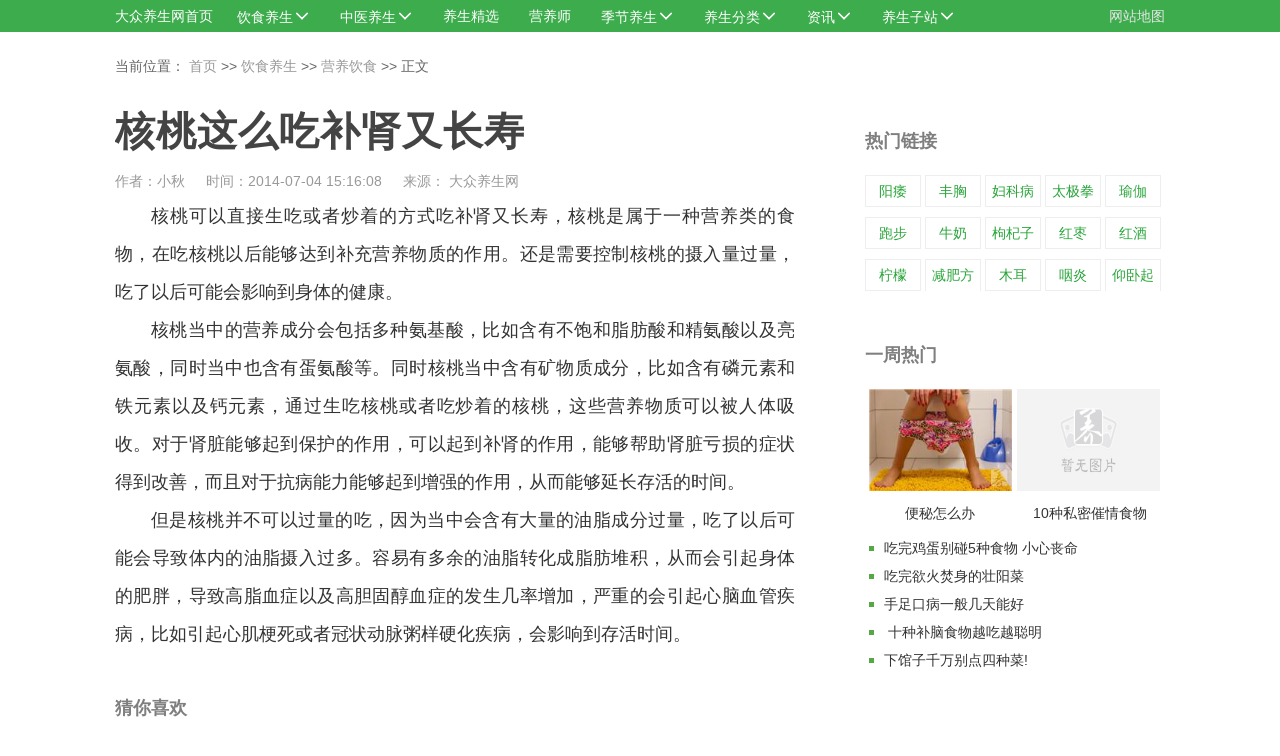

--- FILE ---
content_type: text/html
request_url: https://www.cndzys.com/yinshi/changshi/207600.html
body_size: 8809
content:
<!DOCTYPE html>
<html>
<head>
  <meta http-equiv="Content-Type" content="text/html; charset=utf-8" />
  <meta name="mobile-agent" content="format=html5;url=https://m.cndzys.com/yinshi/changshi/207600.html">
  <meta http-equiv="X-UA-Compatible" content="IE=EmulateIE8; charset=UTF-8">
  <meta http-equiv="X-UA-Compatible" content="IE=edge,chrome=1">
  <meta http-equiv="Cache-Control" content="no-transform">
  <meta http-equiv="Cache-Control" content="no-siteapp">
  <title>【核桃这么吃补肾又长寿】-大众养生网</title>
  <link rel="alternate" media="only screen and(max-width: 640px)" href="https://m.cndzys.com/yinshi/changshi/207600.html">
  <link rel="canonical" href="/yinshi/changshi/207600.html">
  <link rel="stylesheet" href="/css/newIndex/library.css">
  <link rel="stylesheet" href="/css/ztdata/layout.css">
</head>
<body class="bgwhite">

<!-- header -->
<header class="min1200 header">
  <div class="w1080 auto top clearfix">
    <dl class="fl nav clearfix">
      <dt><a href="/">大众养生网首页</a></dt>
      <dd class="menu-hover">
        <p class="db">
          <a target="_blank" href="/yinshi/">饮食养生</a>
          <i class="iconfont icon-xiangxia"></i>
        </p>
        <ul class="dn">
          <li><a target="_blank" href="/yinshi/changshi/">营养饮食</a></li>
          <li><a target="_blank" href="/shicai/">食材百科</a></li>
          <li><a target="_blank" href="/yinshi/jinji/">禁忌</a></li>
          <li><a target="_blank" href="/foodPrase/">食物相克</a></li>
          <li><a target="_blank" href="/foodcalories/">食物热量</a></li>
          <li><a target="_blank" href="/baojian/">保健调理</a></li>
        </ul>
      </dd>
      <dd class="menu-hover">
        <p class="db">
          <a target="_blank" href="/zhongyi/">中医养生</a>
          <i class="iconfont icon-xiangxia"></i>
        </p>
        <ul class="dn">
          <li><a target="_blank" href="/zhongyi/changshi/">常识</a></li>
          <li><a target="_blank" href="/zhongyi/tizhi/">体质</a></li>
          <li><a target="_blank" href="/pianfang/">偏方</a></li>
          <li><a target="_blank" href="/zhongyi/zhongcaoyao/">中草药</a></li>
          <li><a target="_blank" href="/zhongyao/">中药大全</a></li>
        </ul>
      </dd>
      <dd class="menu-hover">
        <p class="db">
          <a target="_blank" href="/healthcare/food">养生精选</a>
        </p>
      </dd>
      <dd class="menu-hover">
        <p class="db">
          <a target="_blank" href="/yingyangshi/">营养师</a>
        </p>
      </dd>
      <dd class="menu-hover">
        <p class="db">
          <a target="_blank" href="/jijie/">季节养生</a>
          <i class="iconfont icon-xiangxia"></i>
        </p>
        <ul class="dn">
          <li><a target="_blank" href="/jijie/jieqi/">24节气</a></li>
          <li><a target="_blank" href="/jijie/siji/">四季养生</a></li>
          <li><a target="_blank" href="/jijie/yuefen/">月份养生</a></li>
          <li><a target="_blank" href="/jijie/shichen/">时辰养生</a></li>
          <li><a target="_blank" href="/jijie/jieri/">节日养生</a></li>
        </ul>
      </dd>
      <dd class="menu-hover sort">
        <p class="db">
          <span>养生分类</span>
          <i class="iconfont icon-xiangxia"></i>
        </p>
        <ul class="dn">
          <li class="clearfix">
            <a target="_blank" href="/renqun/">人群养生：</a>
            <a target="_blank" href="/renqun/nanxing/">男人</a>
            <a target="_blank" href="/renqun/nvxing/">女人</a>
            <a target="_blank" href="/renqun/muying/">母婴</a>
            <a target="_blank" href="/renqun/laoren/">老人</a>
            <a target="_blank" href="/renqun/ertong/">儿童</a>
            <a target="_blank" href="/renqun/mingren/">名人</a>
            <a target="_blank" href="/renqun/teshu/">特殊人群</a>
          </li>
          <li class="clearfix">
            <a target="_blank" href="/liangxingyangsheng/">两性养生：</a>
            <a target="_blank" href="/liangxingyangsheng/shenghuo/">技巧</a>
            <a target="_blank" href="/liangxingyangsheng/jiankang/">健康</a>
            <a target="_blank" href="/liangxingyangsheng/shengli/">生理</a>
            <a target="_blank" href="/liangxingyangsheng/xinlii/">心理</a>
            <a target="_blank" href="/liangxingyangsheng/biyun/">避孕</a>
          </li>
          <li class="clearfix">
            <a target="_blank" href="/shenghuoyangsheng/">生活养生：</a>
            <a target="_blank" href="/shenghuoyangsheng/changshi/">常识</a>
            <a target="_blank" href="/shenghuoyangsheng/meirong/">美容</a>
            <a target="_blank" href="/shenghuoyangsheng/jianfei/">减肥</a>
            <a target="_blank" href="/shenghuoyangsheng/zatan/">杂谈</a>
          </li>
          <li class="clearfix">
            <a target="_blank" href="/yundong/">运动养生：</a>
            <a target="_blank" href="/yundong/changshi/">常识</a>
            <a target="_blank" href="/yundong/yingyang/">营养</a>
            <a target="_blank" href="/yundong/qicai/">器材</a>
            <a target="_blank" href="/yundong/huwai/">户外</a>
            <a target="_blank" href="/yundong/jianshen/">健身</a>
            <a target="_blank" href="/yundong/yujia/">瑜伽</a>
          </li>
        </ul>
      </dd>
      <dd class="menu-hover">
        <p class="db">
          <a target="_blank" href="/zixun/">资讯</a>
          <i class="iconfont icon-xiangxia"></i>
        </p>
        <ul class="dn">
          <li><a target="_blank" href="/zixun/xinwen/">新闻</a></li>
          <li><a target="_blank" href="/zixun/baoguang/">曝光</a></li>
          <li><a target="_blank" href="/zixun/xingainian/">新概念</a></li>
        </ul>
      </dd>
      <dd class="menu-hover">
        <p class="db">
          <span>养生子站</span>
          <i class="iconfont icon-xiangxia"></i>
        </p>
        <ul class="dn">
          <li><a target="_blank" href="http://bushen.cndzys.com">壮阳补肾</a></li>
          <li><a target="_blank" href="http://tuofa.cndzys.com">治疗脱发</a></li>
          <li><a target="_blank" href="http://huchou.cndzys.com">怎样治狐臭</a></li>
          <li><a target="_blank" href="http://jzb.cndzys.com">颈椎病治疗</a></li>
          <li><a target="_blank" href="http://biyan.cndzys.com">鼻炎偏方</a></li>
          <li><a target="_blank" href="http://jiaoqi.cndzys.com">脚气偏方</a></li>
          <li><a target="_blank" href="http://zhichuang.cndzys.com">痔疮怎么治</a></li>
        </ul>
      </dd>
    </dl>
    <ul class="fr map clearfix">
      <li><a target="_blank" href="/map/">网站地图</a></li>
    </ul>
  </div>
</header>
<!-- end header -->

<!-- main -->
<main class="min1200 main">

  <!-- sitenav -->
  <div class="w1080 auto sitenav">
    <span>当前位置：</span>
    <a title='大众养生网' href='/'>首页</a> >> <a href='/yinshi/'>饮食养生</a> >> <a href='/yinshi/changshi/'>营养饮食</a>    <span>>> 正文</span>
  </div>
  <!-- end sitenav -->

  <!-- detail -->
  <div class="w1080 auto detail clearfix">
    <!-- cont -->
    <div class="flex">
      <h1 class="h1">核桃这么吃补肾又长寿</h1>
      <div class="info">
        作者：小秋&emsp;&ensp;时间：2014-07-04 15:16:08&emsp;&ensp;来源：
                    大众养生网              </div>
      <div>
           <script type="text/javascript" src="/tpl/default/js/ad/pc_816_pic.js"></script>
      </div>
      <i class="db mt-10"></i>
      <!-- readmore -->
      <input class="tabbed" id="contTab" type="checkbox" checked="checked">
      <div id="cont">
        <article class="write">
            <p>核桃可以直接生吃或者炒着的方式吃补肾又长寿，核桃是属于一种营养类的食物，在吃核桃以后能够达到补充营养物质的作用。还是需要控制核桃的摄入量过量，吃了以后可能会影响到身体的健康。</p>
<p>核桃当中的营养成分会包括多种氨基酸，比如含有不饱和脂肪酸和精氨酸以及亮氨酸，同时当中也含有蛋氨酸等。同时核桃当中含有矿物质成分，比如含有磷元素和铁元素以及钙元素，通过生吃核桃或者吃炒着的核桃，这些营养物质可以被人体吸收。对于肾脏能够起到保护的作用，可以起到补肾的作用，能够帮助肾脏亏损的症状得到改善，而且对于抗病能力能够起到增强的作用，从而能够延长存活的时间。</p>
<p>但是核桃并不可以过量的吃，因为当中会含有大量的油脂成分过量，吃了以后可能会导致体内的油脂摄入过多。容易有多余的油脂转化成脂肪堆积，从而会引起身体的肥胖，导致高脂血症以及高胆固醇血症的发生几率增加，严重的会引起心脑血管疾病，比如引起心肌梗死或者冠状动脉粥样硬化疾病，会影响到存活时间。</p>
        </article>
      </div>
      <div class="content-more">
        <div class="gradient"></div>
        <label for="contTab" class="readmore">点击展开全文</label>
      </div>
      <!-- end readmore -->

      <div class="titles">
        <h3>猜你喜欢</h3>
      </div>
      <div>
        <br>
         <script type="text/javascript" src="/tpl/default/js/ad/pc_680_pic1.js"></script>
      </div>

      <div class="titles">
        <h3>相关文章</h3>
      </div>
      <div class="article">
          <ul>          <li>
            <a target="_blank" href="/zhongyi/pianfang/231010.html" title="白发食疗方">白发食疗方</a>8341阅读
          </li>
                    <li>
            <a target="_blank" href="/yinshi/changshi/240977.html" title="男性必备6道补肾药膳">男性必备6道补肾药膳</a>4403阅读
          </li>
                    <li>
            <a target="_blank" href="/yinshi/changshi/209699.html" title="男人必备四种补肾果餐">男人必备四种补肾果餐</a>2746阅读
          </li>
                    <li>
            <a target="_blank" href="/yinshi/shicai/8787.html" title="核桃仁的营养价值">核桃仁的营养价值</a>9906阅读
          </li>
                    <li>
            <a target="_blank" href="/yinshi/shicai/8977.html" title="核桃仁怎么保存">核桃仁怎么保存</a>2719阅读
          </li>
                    <li>
            <a target="_blank" href="/yinshi/changshi/8321.html" title="核桃仁怎么吃">核桃仁怎么吃</a>8395阅读
          </li>
                    <li>
            <a target="_blank" href="/yinshi/shicai/9075.html" title="核桃仁的功效">核桃仁的功效</a>2711阅读
          </li>
          </ul><ul>          <li>
            <a target="_blank" href="/yinshi/chufang/8677.html" title="琥珀核桃仁的做法">琥珀核桃仁的做法</a>5642阅读
          </li>
                    <li>
            <a target="_blank" href="/zhongyi/changshi/222833.html" title="脑鸣的偏方">脑鸣的偏方</a>2439阅读
          </li>
                    <li>
            <a target="_blank" href="/renguolei/56662.html" title="核桃仁的营养价值有多高">核桃仁的营养价值有多高</a>1199阅读
          </li>
                    <li>
            <a target="_blank" href="/yinshi/changshi/187152.html" title="肾结石食谱">肾结石食谱</a>7524阅读
          </li>
                    <li>
            <a target="_blank" href="/yinshi/chufang/218781.html" title="椒盐核桃仁的做法  ">椒盐核桃仁的做法  </a>8272阅读
          </li>
                    <li>
            <a target="_blank" href="/yinshi/changshi/215764.html" title="核桃杏仁露的做法">核桃杏仁露的做法</a>5077阅读
          </li>
                    <li>
            <a target="_blank" href="/liangxingyangsheng/shenghuo/8984.html" title="女人什么时刻最希望被插入？">女人什么时刻最希望被插入？</a>7294阅读
          </li>
          </ul>      </div>
      <div>
         <script type="text/javascript" src="/tpl/default/js/ad/pc_816_pic.js"></script>
      </div>

      <i class="db mt-40"></i>
      <div class="titles">
        <h3>相关问答</h3>
      </div>
      <ul class="ques">
        <!-- 列表循环 -->
        <li class="lis"><a class='db' href='/xiaobian/367388.html' target='_blank'><h2 class='tits'><i class='icos'>问</i><span class='line_tit line1'>生核桃仁怎么才可以炒熟？</span></h2><p class='txts'>
                            <i class='icos'><i class='iconfont icon-yinhao1'></i></i>
                            <span>
                              离开水的、鱼问#我很喜欢吃和核桃，因为我平常都在准备着学习，经常都会使用脑力，而且核桃也是补脑的，但是生核桃仁怎么才可以炒熟？大众养生网小编解答：因为本身核桃仁
                            </span>
                          </p></a></li><li class="lis"><a class='db' href='/xiaobian/319319.html' target='_blank'><h2 class='tits'><i class='icos'>问</i><span class='line_tit line1'>怎样炒核桃仁比较有营养？</span></h2><p class='txts'>
                            <i class='icos'><i class='iconfont icon-yinhao1'></i></i>
                            <span>
                              醉死温柔乡*问#我上次买了很多的核桃仁，因为我听说核桃仁的营养非常的丰富，尤其是对于老年人来说，可以帮助长寿的，并且炒一炒更好的，请问要怎么炒核桃仁？大众养生网
                            </span>
                          </p></a></li><li class="lis"><a class='db' href='/xiaobian/804654.html' target='_blank'><h2 class='tits'><i class='icos'>问</i><span class='line_tit line1'>白醋泡桃仁祛斑的方法是什么？</span></h2><p class='txts'>
                            <i class='icos'><i class='iconfont icon-yinhao1'></i></i>
                            <span>
                              相隔两地问#最近天气干了以后我的脸部不仅感觉到非常的干而且还开始长斑了，我听我的朋友说白醋泡桃仁可以祛斑，这是真的嘛？我也想尝试一下我应该怎么做呢？大众养生网小
                            </span>
                          </p></a></li><li class="lis"><a class='db' href='/xiaobian/437553.html' target='_blank'><h2 class='tits'><i class='icos'>问</i><span class='line_tit line1'>核桃仁的功效与作用及食用方法有哪些啊？</span></h2><p class='txts'>
                            <i class='icos'><i class='iconfont icon-yinhao1'></i></i>
                            <span>
                              一季、又一寂问#过年家里买了很多好吃的，其中就有核桃仁，还挺贵的，平时不怎么吃。所以我想知道，核桃仁的功效与作用及食用方法有哪些啊？大众养生网小编解答：核桃仁的
                            </span>
                          </p></a></li><li class="lis"><a class='db' href='/xiaobian/828397.html' target='_blank'><h2 class='tits'><i class='icos'>问</i><span class='line_tit line1'>醋泡花生核桃仁的作用是什么？</span></h2><p class='txts'>
                            <i class='icos'><i class='iconfont icon-yinhao1'></i></i>
                            <span>
                              ＂心跳设计师问#最近妈妈剥了一些核桃仁，又加上了一些花生，用食醋泡起来了，说是可以治病。请问，醋泡花生核桃仁会对人体有什么好处呢？大众养生网小编解答：花生具有很
                            </span>
                          </p></a></li><li class="lis"><a class='db' href='/xiaobian/321405.html' target='_blank'><h2 class='tits'><i class='icos'>问</i><span class='line_tit line1'>生核桃仁怎么吃比较有营养功效？</span></h2><p class='txts'>
                            <i class='icos'><i class='iconfont icon-yinhao1'></i></i>
                            <span>
                              我恨我癡心问#我最近买了很多的生核桃仁给我爸妈吃，因为生核桃仁中的营养非常丰富，我还听说是可以长寿的，但是我却不知道对于核桃仁要怎么吃比较好？有什么功效呢？大众
                            </span>
                          </p></a></li>        <!-- end 列表循环 -->
      </ul>
      <div>
        <br>
        <script type="text/javascript" src="/tpl/default/js/ad/pc_680_pic1.js"></script>
      </div>

      <div class="titles">
        <h3>养生食疗</h3>
      </div>
      <ul class="food">
        <!-- 三图 -->
        <li class="lis">
          <a class="ipit">
          <div class="pics">
              <dl><dt><a  href="/shicai/info-1094.html" target="_blank"><img src="https://static.cndzys.com/20160922/54b77eaaa39f264fe1a3c5634625cc6a.jpg" alt="">
                              <span>鱼头</span>
                              </a>
                            </dt>
                            </dl><dl><dt><a  href="/shicai/info-184.html" target="_blank"><img src="https://static.cndzys.com/20180614/de1e5a56d16d4d7415b148de2e477e3f.jpg" alt="">
                              <span>黄芪</span>
                              </a>
                            </dt>
                            </dl><dl><dt><a  href="/shicai/info-1070.html" target="_blank"><img src="https://static.cndzys.com/20180427/a2676b08d4a4a691cbae149a23b2eafc.jpg" alt="">
                              <span>发菜</span>
                              </a>
                            </dt>
                            </dl><dl><dt><a  href="/shicai/info-232.html" target="_blank"><img src="https://static.cndzys.com/20180614/9dcdc3e5e1ba814da6c7446ab330e812.jpg" alt="">
                              <span>乌鸡蛋</span>
                              </a>
                            </dt>
                            </dl><dl><dt><a  href="/shicai/info-3975.html" target="_blank"><img src="https://static.cndzys.com/20180427/43e593b977dc4e12d65344d397dca8b7.jpg" alt="">
                              <span>红枣</span>
                              </a>
                            </dt>
                            </dl>            </div>
          </a>
        </li>
        <!-- end 三图 -->
        <!-- 三图 -->
        <li class="lis">
            <a class="ipit">
            <div class="pics">
                <dl><dt><a  href="/shicai/info-72.html" target="_blank"><img src="https://static.cndzys.com/20160922/fb01517f593c6c59c0b2c9a7002c6232.jpg" alt="">
                                <span>苦瓜</span>
                                </a>
                              </dt>
                              </dl><dl><dt><a  href="/shicai/info-38.html" target="_blank"><img src="https://static.cndzys.com/20180614/5e9990f9ff4bb5eee7f6982eb98daabf.jpg" alt="">
                                <span>芒果</span>
                                </a>
                              </dt>
                              </dl><dl><dt><a  href="/shicai/info-3494.html" target="_blank"><img src="https://static.cndzys.com/20180427/cbe2ce949bbb755c4f94bde63d9e8546.jpg" alt="">
                                <span>燕麦</span>
                                </a>
                              </dt>
                              </dl><dl><dt><a  href="/shicai/info-41.html" target="_blank"><img src="https://static.cndzys.com/20180614/c16134d272bb1e81e35add68453df3ae.jpg" alt="">
                                <span>牛奶</span>
                                </a>
                              </dt>
                              </dl><dl><dt><a  href="/shicai/info-58.html" target="_blank"><img src="https://static.cndzys.com/20180427/e0bbf1774233226d132df6205c05d3d4.jpg" alt="">
                                <span>苹果</span>
                                </a>
                              </dt>
                              </dl>              </div>
            </a>
        </li>
      </ul>

      <div>
         <script type="text/javascript" src="/tpl/default/js/ad/pc_816_pic.js"></script>
      </div>

      <i class="db mt-40"></i>
      <div class="titles">
        <h3>穴位大全</h3>
      </div>
      <div class="hole">
        <p><em><i class="iconfont icon-toubu"></i></em><strong>头部穴位</strong></p>
        <ul>
          <li><a href="/acupoint/acupoint_info/42.html" target="_blank">睛明穴</a></li>
          <li><a href="/acupoint/acupoint_info/43.html" target="_blank">迎香穴</a></li>
          <li><a href="/acupoint/acupoint_info/48.html" target="_blank">风池穴</a></li>
          <li><a href="/acupoint/acupoint_info/51.html" target="_blank">太阳穴</a></li>
          <li><a href="/acupoint/acupoint_info/54.html" target="_blank">百合穴</a></li>
          <li><a href="/acupoint/acupoint_info/66.html" target="_blank">攒竹穴</a></li>
          <li><a href="/acupoint/acupoint_info/67.html" target="_blank">颊车穴</a></li>
          <li><a href="/acupoint/acupoint_info/108.html" target="_blank">大迎穴</a></li>
          <li><a href="/acupoint/acupoint_info/112.html" target="_blank">地仓穴</a></li>
        </ul>
        <p><em><i class="iconfont icon-zubu"></i></em><strong>足部穴位</strong></p>
        <ul>
          <li><a href="/acupoint/acupoint_info/36.html" target="_blank">涌泉穴</a></li>
          <li><a href="/acupoint/acupoint_info/40.html" target="_blank">太冲穴</a></li>
          <li><a href="/acupoint/acupoint_info/44.html" target="_blank">太溪穴</a></li>
          <li><a href="/acupoint/acupoint_info/59.html" target="_blank">公孙穴</a></li>
          <li><a href="/acupoint/acupoint_info/62.html" target="_blank">太白穴</a></li>
          <li><a href="/acupoint/acupoint_info/74.html" target="_blank">大敦穴</a></li>
          <li><a href="/acupoint/acupoint_info/75.html" target="_blank">至阴穴</a></li>
          <li><a href="/acupoint/acupoint_info/100.html" target="_blank">八风穴</a></li>
          <li><a href="/acupoint/acupoint_info/102.html" target="_blank">冲阳穴</a></li>
        </ul>
        <p><em><i class="iconfont icon-xiongbu"></i></em><strong>胸腹穴位</strong></p>
        <ul>
          <li><a href="/acupoint/acupoint_info/37.html" target="_blank">关元穴</a></li>
          <li><a href="/acupoint/acupoint_info/47.html" target="_blank">中脘穴</a></li>
          <li><a href="/acupoint/acupoint_info/50.html" target="_blank">气海穴</a></li>
          <li><a href="/acupoint/acupoint_info/52.html" target="_blank">天枢穴</a></li>
          <li><a href="/acupoint/acupoint_info/55.html" target="_blank">膻中穴</a></li>
          <li><a href="/acupoint/acupoint_info/58.html" target="_blank">天突穴</a></li>
          <li><a href="/acupoint/acupoint_info/64.html" target="_blank">带脉穴</a></li>
          <li><a href="/acupoint/acupoint_info/65.html" target="_blank">中极穴</a></li>
          <li><a href="/acupoint/acupoint_info/72.html" target="_blank">大横穴</a></li>
        </ul>
        <p><em><i class="iconfont icon-beibu"></i></em><strong>背部穴位</strong></p>
        <ul>
          <li><a href="/acupoint/acupoint_info/76.html" target="_blank">命门穴</a></li>
          <li><a href="/acupoint/acupoint_info/77.html" target="_blank">肾俞穴</a></li>
          <li><a href="/acupoint/acupoint_info/101.html" target="_blank">八髎穴</a></li>
          <li><a href="/acupoint/acupoint_info/103.html" target="_blank">次髎穴</a></li>
          <li><a href="/acupoint/acupoint_info/110.html" target="_blank">大椎穴</a></li>
          <li><a href="/acupoint/acupoint_info/105.html" target="_blank">大肠俞穴</a></li>
          <li><a href="/acupoint/acupoint_info/111.html" target="_blank">胆俞穴</a></li>
          <li><a href="/acupoint/acupoint_info/113.html" target="_blank">定喘穴</a></li>
          <li><a href="/acupoint/acupoint_info/115.html" target="_blank">肺俞穴</a></li>
        </ul>
        <p><em><i class="iconfont icon-shangzhi"></i></em><strong>上肢穴位</strong></p>
        <ul>
          <li><a href="/acupoint/acupoint_info/39.html" target="_blank">合谷穴</a></li>
          <li><a href="/acupoint/acupoint_info/45.html" target="_blank">神门穴</a></li>
          <li><a href="/acupoint/acupoint_info/46.html" target="_blank">内关穴</a></li>
          <li><a href="/acupoint/acupoint_info/49.html" target="_blank">曲池穴</a></li>
          <li><a href="/acupoint/acupoint_info/60.html" target="_blank">劳宫穴</a></li>
          <li><a href="/acupoint/acupoint_info/61.html" target="_blank">后溪穴</a></li>
          <li><a href="/acupoint/acupoint_info/63.html" target="_blank">大陵穴</a></li>
          <li><a href="/acupoint/acupoint_info/68.html" target="_blank">外关穴</a></li>
          <li><a href="/acupoint/acupoint_info/69.html" target="_blank">鱼际穴</a></li>
        </ul>
        <p><em><i class="iconfont icon-xiazhi"></i></em><strong>下肢穴位</strong></p>
        <ul>
          <li><a href="/acupoint/acupoint_info/38.html" target="_blank">三阴交穴</a></li>
          <li><a href="/acupoint/acupoint_info/41.html" target="_blank">血海穴</a></li>
          <li><a href="/acupoint/acupoint_info/53.html" target="_blank">足三里穴</a></li>
          <li><a href="/acupoint/acupoint_info/56.html" target="_blank">承山穴</a></li>
          <li><a href="/acupoint/acupoint_info/57.html" target="_blank">委中穴</a></li>
          <li><a href="/acupoint/acupoint_info/117.html" target="_blank">跗阳穴</a></li>
          <li><a href="/acupoint/acupoint_info/118.html" target="_blank">伏兔穴</a></li>
          <li><a href="/acupoint/acupoint_info/120.html" target="_blank">复溜穴</a></li>
        </ul>
      </div>

      <div>
        <br>
         <script type="text/javascript" src="/tpl/default/js/ad/pc_680_pic2.js"></script>
      </div>

    </div>
    <!-- end cont -->

    <!-- side -->
    <div class="side">
      <div>
        <br>
        <script type="text/javascript" src="/tpl/default/js/ad/pc_300_255_pic1.js"></script>
      </div>

      <div class="link">
        <h3>热门链接</h3>
        <ul class="clearfix">
                            <li><a target="_blank" href="/renqun/yangwei.html">阳痿</a></li>
                                    <li><a target="_blank" href="/renqun/fengxiong.html">丰胸</a></li>
                                    <li><a target="_blank" href="/renqun/fukebing.html">妇科病</a></li>
                                    <li><a target="_blank" href="/yundong/taijiquan.html">太极拳</a></li>
                                    <li><a target="_blank" href="/yundong/yujia.html">瑜伽</a></li>
                                    <li><a target="_blank" href="/yundong/paobu.html">跑步</a></li>
                                    <li><a target="_blank" href="/baike/niunai/">牛奶</a></li>
                                    <li><a target="_blank" href="/yinshi/gouqizi.html">枸杞子</a></li>
                                    <li><a target="_blank" href="/shuiguoshicai/hongzao/">红枣</a></li>
                                    <li><a target="_blank" href="/baike/hongjiu/">红酒</a></li>
                                    <li><a target="_blank" href="/shuiguoshicai/ningmeng/">柠檬</a></li>
                                    <li><a target="_blank" href="/zixun/jianfeifangfa.html">减肥方法</a></li>
                                    <li><a target="_blank" href="/yinshi/muer.html">木耳</a></li>
                                    <li><a target="_blank" href="/baike/yanyan/">咽炎</a></li>
                                    <li><a target="_blank" href="/yundong/yangwoqizuo.html">仰卧起坐</a></li>
                          </ul>
      </div>

      <div>
        <br>
         <script type="text/javascript" src="/tpl/default/js/ad/pc_300_255_pic3.js"></script>
      </div>

      <div class="title">
        <h3>一周热门</h3>
      </div>
      <div class="hots">
                            <span class='hots_img1'>
                        <a rel="nofollow" target='_blank' href='/yinshi/changshi/7616.html' title='便秘怎么办'>
                            <img src='https://static.cndzys.com/20161017/b153229a6551ddb32a65e4d541c8c173.jpg' width='190' height='132'/>
                        </a>
                        <p>
                            <a href='/yinshi/changshi/7616.html' title='便秘怎么办'
                               target='_blank'>便秘怎么办</a>
                        </p>
                    </span>
                                        <span class='hots_img2'>
                        <a rel="nofollow" target='_blank' href='/yinshi/changshi/6758.html' title=' 10种私密催情食物 堪比春药'>
                            <img src='/tpl/default/images/default.jpg' width='190' height='132'/>
                        </a>
                        <p>
                            <a href='/yinshi/changshi/6758.html' title=' 10种私密催情食物 堪比春药'
                               target='_blank'> 10种私密催情食物 堪比春药</a>
                        </p>
                    </span>
                            <div class="clear"></div>
        <ul>
                                <li>
                          <a  rel="nofollow" target='_blank' title='吃完鸡蛋别碰5种食物 小心丧命' href='/yinshi/changshi/8077.html'>吃完鸡蛋别碰5种食物 小心丧命</a></li>
                                            <li>
                          <a  rel="nofollow" target='_blank' title='吃完欲火焚身的壮阳菜' href='/yinshi/changshi/226745.html'>吃完欲火焚身的壮阳菜</a></li>
                                            <li>
                          <a  rel="nofollow" target='_blank' title='手足口病一般几天能好' href='/yinshi/changshi/208153.html'>手足口病一般几天能好</a></li>
                                            <li>
                          <a  rel="nofollow" target='_blank' title=' 十种补脑食物越吃越聪明' href='/yinshi/changshi/211390.html'> 十种补脑食物越吃越聪明</a></li>
                                            <li>
                          <a  rel="nofollow" target='_blank' title='下馆子千万别点四种菜!' href='/yinshi/changshi/208179.html'>下馆子千万别点四种菜!</a></li>
                              </ul>
              </div>

      <div>
        <br>
         <script type="text/javascript" src="/tpl/default/js/ad/pc_300_255_pic4.js"></script>
      </div>

      <div class="title">
        <h3>热点排行</h3>
      </div>
      <div class="tabs">
        <ul class="tab_tit">
          <li class="on">饮食</li>
          <li>偏方</li>
          <li>减肥</li>
          <li>美容</li>
        </ul>
        <div class="tab_con">
          <div class="db">
            <ul>
              <li><em>01</em><p><a rel='nofollow' href='/yinshi/changshi/7616.html' target='_blank' title='便秘怎么办'>便秘怎么办</a></p></li><li><em>02</em><p><a rel='nofollow' href='/yinshi/changshi/8077.html' target='_blank' title='吃完鸡蛋别碰5种食物 小心丧命'>吃完鸡蛋别碰5种食物 小心丧命</a></p></li><li><em>03</em><p><a rel='nofollow' href='/yinshi/changshi/208179.html' target='_blank' title='下馆子千万别点四种菜!'>下馆子千万别点四种菜!</a></p></li><li><em>04</em><p><a rel='nofollow' href='/yinshi/changshi/207576.html' target='_blank' title='3个西瓜相当于1粒“伟哥”'>3个西瓜相当于1粒“伟哥”</a></p></li><li><em>05</em><p><a rel='nofollow' href='/shenghuoyangsheng/changshi/219983.html' target='_blank' title='超市里坚决不能买的八种食物！'>超市里坚决不能买的八种食物！</a></p></li><li><em>06</em><p><a rel='nofollow' href='/yinshi/changshi/9611.html' target='_blank' title='豆浆6种喝法等于给自己下毒'>豆浆6种喝法等于给自己下毒</a></p></li><li><em>07</em><p><a rel='nofollow' href='/yinshi/changshi/209663.html' target='_blank' title='防癌抗癌 “百菜之王”大白菜的营养揭秘'>防癌抗癌 “百菜之王”大白菜的营养揭秘</a></p></li><li><em>08</em><p><a rel='nofollow' href='/yinshi/changshi/6540.html' target='_blank' title='能杀死癌细胞的神奇食物！'>能杀死癌细胞的神奇食物！</a></p></li><li><em>09</em><p><a rel='nofollow' href='/liangxingyangsheng/jiankang/194043.html' target='_blank' title='夫妻11种私密催情食物'>夫妻11种私密催情食物</a></p></li><li><em>10</em><p><a rel='nofollow' href='/yinshi/changshi/6597.html' target='_blank' title='吃排毒蔬菜 让你年轻10岁'>吃排毒蔬菜 让你年轻10岁</a></p></li>            </ul>
          </div>
          <div class="dn">
            <ul>
              <li><em>01</em><p><a rel='nofollow' href='/zhongyi/pianfang/221362.html' target='_blank' title='白发变黑发的实用妙方是什么？'>白发变黑发的实用妙方是什么？</a></p></li><li><em>02</em><p><a rel='nofollow' href='/zhongyi/pianfang/1554.html' target='_blank' title='枸杞子的两种不为人知的作用'>枸杞子的两种不为人知的作用</a></p></li><li><em>03</em><p><a rel='nofollow' href='/zhongyi/pianfang/7070.html' target='_blank' title='男人治疗阳痿偏方'>男人治疗阳痿偏方</a></p></li><li><em>04</em><p><a rel='nofollow' href='/zhongyi/pianfang/208071.html' target='_blank' title='有效提升性能力的天然壮阳方'>有效提升性能力的天然壮阳方</a></p></li><li><em>05</em><p><a rel='nofollow' href='/zhongyi/pianfang/200033.html' target='_blank' title='9个小偏方最排毒清肠'>9个小偏方最排毒清肠</a></p></li><li><em>06</em><p><a rel='nofollow' href='/zhongyi/pianfang/244424.html' target='_blank' title='枸杞5个治病的偏方'>枸杞5个治病的偏方</a></p></li><li><em>07</em><p><a rel='nofollow' href='/zhongyi/pianfang/506.html' target='_blank' title='告诉你一些乌发的秘方  　　'>告诉你一些乌发的秘方  　　</a></p></li><li><em>08</em><p><a rel='nofollow' href='/zhongyi/pianfang/1502.html' target='_blank' title='四个治疗前列腺炎的偏方'>四个治疗前列腺炎的偏方</a></p></li><li><em>09</em><p><a rel='nofollow' href='/zhongyi/pianfang/221318.html' target='_blank' title='老中医绝密偏方：早泄,失眠,打鼾,减肥,祛斑,脱发等！'>老中医绝密偏方：早泄,失眠,打鼾,减肥,祛斑,脱发等！</a></p></li><li><em>10</em><p><a rel='nofollow' href='/zhongyi/pianfang/232452.html' target='_blank' title='艾叶养生妙法知多少'>艾叶养生妙法知多少</a></p></li>            </ul>
          </div>
          <div class="dn">
            <ul>
              <li><em>01</em><p><a rel='nofollow'  href='/shenghuoyangsheng/jianfei/7287.html' target='_blank' title='黑豆减肥法：瘦身养颜治便秘'>黑豆减肥法：瘦身养颜治便秘</a></p></li><li><em>02</em><p><a rel='nofollow'  href='/shenghuoyangsheng/jianfei/195797.html' target='_blank' title='11种纤体食物吃起来 消脂排毒养颜治便秘'>11种纤体食物吃起来 消脂排毒养颜治便秘</a></p></li><li><em>03</em><p><a rel='nofollow'  href='/shenghuoyangsheng/jianfei/197107.html' target='_blank' title='晚上吃9种食物 饱腹不发胖'>晚上吃9种食物 饱腹不发胖</a></p></li><li><em>04</em><p><a rel='nofollow'  href='/shenghuoyangsheng/jianfei/253918.html' target='_blank' title='1周9招快速减掉小肚子'>1周9招快速减掉小肚子</a></p></li><li><em>05</em><p><a rel='nofollow'  href='/shenghuoyangsheng/jianfei/256343.html' target='_blank' title='控制女人下半身发胖的10种食物'>控制女人下半身发胖的10种食物</a></p></li><li><em>06</em><p><a rel='nofollow'  href='/shenghuoyangsheng/jianfei/217804.html' target='_blank' title='减腰部赘肉 9个方法一周见效'>减腰部赘肉 9个方法一周见效</a></p></li><li><em>07</em><p><a rel='nofollow'  href='/shenghuoyangsheng/jianfei/225051.html' target='_blank' title='11 个你总减不掉小肚子的原因  '>11 个你总减不掉小肚子的原因  </a></p></li><li><em>08</em><p><a rel='nofollow'  href='/shenghuoyangsheng/jianfei/232641.html' target='_blank' title='健康瘦身 六招让你睡觉就能瘦身'>健康瘦身 六招让你睡觉就能瘦身</a></p></li><li><em>09</em><p><a rel='nofollow'  href='/shenghuoyangsheng/jianfei/246688.html' target='_blank' title='快速减肥秘籍 四大懒人瘦身攻略'>快速减肥秘籍 四大懒人瘦身攻略</a></p></li><li><em>10</em><p><a rel='nofollow'  href='/shenghuoyangsheng/jianfei/248214.html' target='_blank' title='一吃就瘦的最佳减肥水果'>一吃就瘦的最佳减肥水果</a></p></li>            </ul>
          </div>
          <div class="dn">
            <ul>
              <li><em>01</em><p><a rel='nofollow' href='/shenghuoyangsheng/meirong/215509.html' target='_blank' title='敷面膜7个误区需警惕'>敷面膜7个误区需警惕</a></p></li><li><em>02</em><p><a rel='nofollow' href='/shenghuoyangsheng/meirong/192079.html' target='_blank' title='8招让你跟暗黄肌肤说再见'>8招让你跟暗黄肌肤说再见</a></p></li><li><em>03</em><p><a rel='nofollow' href='/shenghuoyangsheng/meirong/8413.html' target='_blank' title='7件小事 让皮肤不知不觉变好'>7件小事 让皮肤不知不觉变好</a></p></li><li><em>04</em><p><a rel='nofollow' href='/shenghuoyangsheng/meirong/6807.html' target='_blank' title='10招教你做个白皙大美人'>10招教你做个白皙大美人</a></p></li><li><em>05</em><p><a rel='nofollow' href='/shenghuoyangsheng/meirong/7805.html' target='_blank' title='不用花钱养颜的八种方法'>不用花钱养颜的八种方法</a></p></li><li><em>06</em><p><a rel='nofollow' href='/shenghuoyangsheng/meirong/8142.html' target='_blank' title='八大白醋美白法告别暗黄肌肤'>八大白醋美白法告别暗黄肌肤</a></p></li><li><em>07</em><p><a rel='nofollow' href='/shenghuoyangsheng/meirong/200671.html' target='_blank' title='三个方法拒绝干燥粗大毛孔'>三个方法拒绝干燥粗大毛孔</a></p></li><li><em>08</em><p><a rel='nofollow' href='/shenghuoyangsheng/meirong/218452.html' target='_blank' title='六招轻松练出性感乳沟'>六招轻松练出性感乳沟</a></p></li><li><em>09</em><p><a rel='nofollow' href='/shenghuoyangsheng/meirong/330.html' target='_blank' title='面粉面膜做法大全，总有一款适合你'>面粉面膜做法大全，总有一款适合你</a></p></li><li><em>10</em><p><a rel='nofollow' href='/shenghuoyangsheng/meirong/188050.html' target='_blank' title=' 女士越来越漂亮， 自己收着,备用!'> 女士越来越漂亮， 自己收着,备用!</a></p></li>            </ul>
          </div>
        </div>
      </div>

      <div>
        <br>
         <script type="text/javascript" src="/tpl/default/js/ad/pc_300_255_pic3.js"></script>
      </div>

      <div class="titles">
        <h3>热门精选</h3>
      </div>
      <div class="hots">
        <ul>
          <li><a href='/bk/view/35514.html' target='_blank' title='c反应蛋白的临床意义'>c反应蛋白的临床意义</a></li><li><a href='/bk/view/35293.html' target='_blank' title='多巴胺是什么'>多巴胺是什么</a></li><li><a href='/bk/view/35290.html' target='_blank' title='膝盖两侧疼是怎么回事'>膝盖两侧疼是怎么回事</a></li><li><a href='/bk/view/35289.html' target='_blank' title='浑身疼怎么回事'>浑身疼怎么回事</a></li><li><a href='/bk/view/35250.html' target='_blank' title='促进伤口愈合的食物'>促进伤口愈合的食物</a></li><li><a href='/bk/view/35228.html' target='_blank' title='虾球的做法'>虾球的做法</a></li><li><a href='/bk/view/35225.html' target='_blank' title='牛奶馒头的做法'>牛奶馒头的做法</a></li><li><a href='/bk/view/35202.html' target='_blank' title='荠菜花煮鸡蛋'>荠菜花煮鸡蛋</a></li><li><a href='/bk/view/34613.html' target='_blank' title='炒三丁'>炒三丁</a></li><li><a href='/bk/view/34600.html' target='_blank' title='宝宝换奶粉'>宝宝换奶粉</a></li>        </ul>
      </div>

      <div>
        <br>
        <script type="text/javascript" src="/tpl/default/js/ad/pc_300_255_pic2.js"></script>
      </div>
    </div>
    <!-- end side -->
  </div>
  <!-- end detail -->
</main>
<!-- end main -->

<!-- footer -->
<footer class="min1200 footer">
  <p><a target="_blank" rel="nofollow" href="https://www.cndzys.com/about_us.html">关于我们</a>|<a target="_blank" rel="nofollow" href="https://www.cndzys.com/contact_us.html">联系我们</a>|<a target="_blank" rel="nofollow" href="http://www.cndzys.com/disclaimer_us.html">免责声明</a></p>
  <p>© Copyright 2014 大众养生网 Inc.All Rights Reserved.</p>
</footer>
<!-- end footer -->

<!-- 回到顶部 -->
<div class="back" id="back-to-top">
  <div class="code">
    <i></i><p>微信扫一扫</p>
  </div>
  <a class="top">
    <i class="iconfont icon-fanhuidingbu"></i>
  </a>
</div>
<!-- end 回到顶部 -->

<script src="/js/jquery-1.10.1.min.js"></script>
<script src="/js/ztdata/layout.js"></script>
<script src="/tpl/default/js/tj.js"></script>
</body>
</html>

--- FILE ---
content_type: text/css
request_url: https://www.cndzys.com/css/ztdata/layout.css
body_size: 4291
content:
/* ---------------------common CSS----------------------- */
.w1080{width:1050px;}
.img{display:block; width:100%; height:100%;}
a:hover{color:#00a652;}

/* ---------------------header CSS----------------------- */
.header{height:32px; background:#3cac4c;}
.header .top .nav{line-height:32px; color:#fff;}
.header .top .nav dt{float:left; margin-right:6px;}
.header .top .nav dt a{color:#fff;}
.header .top .nav dt a:hover{text-decoration:underline;}
.header .top .nav dd{float:left; position:relative; margin-left:6px;}
.header .top .nav dd .db{padding:0 12px;}
.header .top .nav dd:hover .db{background:rgba(0,0,0,.1);}
.header .top .nav dd .db a{color:#fff;}
.header .top .nav dd .db .iconfont{margin-left:-3px;}
.header .top .nav dd .dn{position:absolute; top:32px; z-index:9; width:100%; background:#f8f8f8; border:#e4e4e4 1px solid; border-top:none;}
.header .top .nav dd .dn li a{display:block; padding:0 12px;}
.header .top .nav dd .dn li:hover{background:#3cac4c;}
.header .top .nav dd .dn li:hover a{color:#fff;}
.header .top .nav .sort .dn{width:400px; padding:8px 0;}
.header .top .nav .sort .dn li a{float:left; padding:0 5px;}
.header .top .nav .sort .dn li:hover{background:none;}
.header .top .nav .sort .dn li:hover a{color:#333;}
.header .top .nav .sort .dn li a:first-child{padding:0 12px; color:#2aa53b;}
.header .top .nav .sort .dn li a:hover{background:#3cac4c; color:#fff;}
.header .top .map li{float:left; margin-left:20px; line-height:32px;}
.header .top .map li a{color:#e5e5e5;}
.header .top .map li a:hover{color:#fff; text-decoration:underline;}

/* ---------------------main CSS----------------------- */
/*sitenav*/
.sitenav{margin-top:24px; color:#666;}
.sitenav a{color:#999;}
.sitenav a:hover{color:#00a652; text-decoration:underline;}

/*flex*/
.detail .flex{float:left; width:680px; overflow:hidden;}
.detail .flex .h1{margin-top:24px; line-height:60px; font-size:40px; color:#444; letter-spacing:1px;}

.detail .flex .info{margin-top:10px; font-size:14px; color:#999;}
.detail .flex .info a{color:#666;}
.detail .flex .info a:hover{color:#00a652;}

.detail .flex .write {margin-top:15px; line-height:38px; font-size:18px; text-align:justify; color:#333;}
.detail .flex .write img{display:block; max-width:100%; height:100%; border-radius:3px; overflow:hidden;}
.detail .flex .write p{text-indent: 2em;}
.detail .flex .write p:has(>img){text-indent:0;display: flex; gap:1px;justify-content: center;margin: 2px 0;}
.ql-align-center{text-align: center;}
.ql-align-justify{text-align: justify;}
.ql-align-right{text-align: right;}

/*readmore*/
#contTab{display:none;}
.content-more{display:none;}
#contTab:checked ~ .content-more{position:relative; padding:20px 0; text-align:center;}
#contTab:checked ~ .content-more .gradient{position:absolute; left:0; top:-79px; width:100%; height:80px; background-image:-webkit-gradient(linear,left top,left bottom,from(rgba(255,255,255,0)),to(#fff)); background-image:-webkit-linear-gradient(top,rgba(255,255,255,0),#fff); background-image:linear-gradient(-180deg,rgba(255,255,255,0),#fff);}
#contTab:checked ~ .content-more .readmore{display:inline-block; width:180px; margin:20px auto 0; line-height:38px; font-size:16px; text-align:center; background:#fff; color:#54acc9; border-radius:19px; color:#999; box-shadow:0 0 4px #ccc; transition:box-shadow .3s; cursor:pointer;}
#contTab:checked ~ .content-more:hover .readmore{box-shadow:0 0 12px #ccc;}

.titles{height:50px; margin-top:30px; line-height:50px; border-bottom:#e3e3e3 1px solid;}
.titles h3{width:85px; font-size:18px; font-weight:700; border-bottom:#2aa53b 1px solid; color:#7f7f7f;}

.article{display:flex; flex-wrap:wrap; justify-content:space-between;}
.article ul{width:47%; margin-top:18px; overflow:hidden;}
.article ul li{display:flex; justify-content:space-between; overflow:hidden; height:30px; color:#939393; text-align:right;font-size:12px; line-height:30px;}
.article a{display:block;overflow:hidden;width:220px;text-align:left;font-size:14px;}

.ques{display:flex; flex-wrap:wrap; justify-content:space-between;}
.ques .lis{width:47%; margin:20px 0 5px; overflow:hidden;}
.ques .lis .tits{height:24px; line-height:20px; font-size:16px; font-weight:500; overflow:hidden;}
.ques .lis .icos{float:left; width:20px; height:20px; margin-right:8px; font-size:12px; font-style:normal; text-align:center; overflow:hidden;}
.ques .lis .tits .icos{font-size:15px; background:#25c0ed; border-radius:5px; color:#fff;}
.ques .lis .txts{height:50px; margin-top:5px; line-height:26px; font-size:13px; color:#808080; text-align:justify; overflow:hidden;}
.ques .lis .txts .iconfont{color:#f6ba3b;}
.ques .lis:hover .tits{color:#2aa53b;}

.food{margin-top:15px;}
.food .lis{margin-top:5px;}
.food .lis .tits{font-size:16px;}

.food .lis .pics{display:flex; margin:20px 0 20px 5px;}
.food .lis .pics dl{width:120px; margin-right:17px;}
.food .lis .pics dl dt img{display:block; width:120px; height:90px; margin:0; padding:0;}
.food .lis .pics dl dt:hover img{opacity:.88;}
.food .lis .pics dl dt span{display:block; margin-top:10px; font-size:14px; text-align:center; color:#333;}
.food .lis .pics dl dt:hover span{color:#2aa53b;}

.hole{display:flex; flex-wrap:wrap; align-items:center; margin-top:10px; margin-bottom:10px;}
.hole p{display:flex; align-items:center; margin-top:12px; padding-right:10px;border-right:1px solid #e7e7e7;line-height:30px;}
.hole p em{display:flex; justify-content:center; align-items:center; width:21px; height:21px; margin-right:6px; overflow:hidden;}
.hole p .iconfont{font-size:22px;}
.hole p strong{color:#444;}
.hole ul{display:flex; flex-wrap:wrap; margin-top:10px; overflow:hidden;width:586px;height:30px;}
.hole ul li a{display:block; margin-left:12px;padding:0 12px;height:30px;border-radius:3px;background:#f2f2f2;line-height:30px}
.hole p .icon-toubu{color:#ff7878; font-size:20px; margin:-4px 0 0 -1px;}
.hole p .icon-zubu{color:#5ba8fc; margin-left:1px;}
.hole p .icon-xiongbu{color:#a98bd5; margin-left:-1px;}
.hole p .icon-beibu{color:#00b5cb; font-size:19px; margin:1px 0 0 -1px;}
.hole p .icon-shangzhi{color:#febc3f; margin-top:-3px;}
.hole p .icon-xiazhi{color:#8fd678; margin-top:-4px;}

/*side*/
.detail .side{float:right; width:300px; overflow:hidden;}

/*link*/
.side .link h3,.side .title h3{margin-top:30px; font-size:18px; font-weight:700; color:#7f7f7f;}

.side .titles h3{border-bottom-color:#FF8A00;}

.side .link ul{margin-top:10px;}
.side .link ul li{float:left; width:56px; height:32px; margin:10px 4px 0 0; line-height:30px; text-align:center; overflow:hidden;}
.side .link ul li a{display:block; border:1px solid #eee; color:#2aa53b;}
.side .link ul li a:hover{border-color:#2aa53b; background:#2aa53b; color:#fff;}

/*hots*/
.side .hots{margin-top:20px;}
.side .hots ul li{overflow:hidden; margin-left:4px; padding-left:15px;height:28px;background:url(https://www.cndzys.com/tpl/default/images/icon4.png) no-repeat 0 12px;color:#939393;text-align:right;font-size:12px;line-height:28px}
.side .hots ul li a{float:left;display:block;overflow:hidden;width:286px;text-align:left;font-size:14px}
.side .hots_img1,.side .hots_img2{float:left;display:inline-block;width:143px;height:145px; margin:0 1px 0 4px;}
.side .hots_img1 img,.side .hots_img2 img{width:143px;height:102px}
.side .hots_img1:hover img,.side .hots_img2:hover img{width:143px;height:102px;opacity:.88;-moz-opacity:.88}

.side .hots_img1 p a,.side .hots_img2 p a{overflow:hidden;}
.side .hots_img1 p a,.side .hots_img1 p a:hover,.side .hots_img2 p a,.side .hots_img2 p a:hover{display:block;width:122px;height:32px; padding:0 10px; color:#333;text-align:center;line-height:32px}
.side .hots_img1:hover p a,.side .hots_img2:hover p a{color:#2aa53b;}

/*tabs*/
.side .tabs .tab_tit{display:flex; margin:18px 0 12px;}
.side .tabs .tab_tit li{padding:0 22px; line-height:28px; border:#e0e0e0 1px solid; color:#808080; cursor:pointer;}
.side .tabs .tab_tit .on{border-top:#2aa53b 2px solid; border-bottom:none; font-weight:700; color:#2aa53b;}
.side .tabs .tab_con ul li{display:flex; height:32px; margin-left:4px; line-height:32px; overflow:hidden;}
.side .tabs .tab_con ul li p{line-height:36px;}
.side .tabs .tab_con ul li em{font-family:Georgia; font-size:18px; padding-right:8px; color:#999;}
.side .tabs .tab_con ul li:nth-child(1) em{color:#ff0000;}
.side .tabs .tab_con ul li:nth-child(2) em{color:#fc7039;}
.side .tabs .tab_con ul li:nth-child(3) em{color:#fd8607;}

/* ---------------------footer CSS----------------------- */
.footer{margin-top:40px; padding:20px; background:#eee; border-top:1px solid #e2e2e2; color:#aaa; text-align: center}
.footer p{background:#eee; font-size:14px; text-align:center;}
.footer p a{padding:0 10px;}

/* ---------------------backtop CSS----------------------- */
.back{position:fixed; bottom:100px; right:50px;}
.back .code{padding:12px; background:#e6e6e6;}
.back .code i{display:block; width:100px; height:100px; background:url(https://www.cndzys.com/tpl/default/images/content_custom.png) -92px -140px; overflow:hidden;}
.back .code p{margin-top:5px; font-size:16px; text-align:center; color:#7f7f7f;}
.back .top{display:flex; justify-content:center; align-items:center; width:64px; height:64px; margin:20px auto; background:#f7f7f7; border:#d2d2d2 1px solid; border-radius:5px; overflow:hidden; cursor:pointer;}
.back .top:hover{background:#3cac4c; border-color:#3cac4c;}
.back .top .iconfont{font-size:48px; color:#3cac4c;}
.back .top:hover .iconfont{color:#fff;}

.mt-10{margin-top:-10px;}
.mt-40{margin-top:-40px;}

@font-face {
  font-family: "iconfont"; /* Project id 3488568 */
  src: url('iconfont.ttf?t=1656470049669') format('truetype');
}

.iconfont {
  font-family: "iconfont" !important;
  font-size: 16px;
  font-style: normal;
  -webkit-font-smoothing: antialiased;
  -moz-osx-font-smoothing: grayscale;
}

.icon-xiazhi:before {
  content: "\e67f";
}

.icon-shangzhi:before {
  content: "\e680";
}

.icon-toubu:before {
  content: "\e62e";
}

.icon-zubu:before {
  content: "\e664";
}

.icon-beibu:before {
  content: "\e601";
}

.icon-xiongbu:before {
  content: "\e603";
}

.icon-yinhao1:before {
  content: "\e75b";
}

.icon-fanhuidingbu:before {
  content: "\e614";
}

.icon-xiangxia:before {
  content: "\e612";
}

.icon-xiangshang:before {
  content: "\e613";
}

/* 底部相关推荐 */
.recruit_box .titles h3{
  display: inline-block;
  width: initial;
}
.recruit_box .recruit_list{
  display: flex;
  flex-wrap: wrap;
  justify-content: space-between;
}
.recruit_box .recruit_list li{
  width: 48%;
  -webkit-line-clamp: 1;
  display: -webkit-box;
  text-overflow: ellipsis;
  overflow: hidden;
  -webkit-box-orient: vertical;
  margin-top: 10px;
}
.recruit_box .recruit_list li .ttk{
  font-size: 12px;
}
/* 右侧栏目相关招募推荐 */
.comm_right_title .title {
  display: flex;
  justify-content: center;
  align-items: center;
  border-bottom: 0;
  font-size: 24px;
  background: linear-gradient(60deg, #E21143, #FFB03A);
  -webkit-background-clip: text;
  background-clip: text;
  -webkit-text-fill-color: transparent;
  padding: 10px 0;
  border-bottom: 1px solid #f0f0f0;
}

.comm_right_title .title .ttk {
  margin-right: 10px;
  font-size: 24px;
  background: linear-gradient(60deg, #E21143, #FFB03A);
  -webkit-background-clip: text;
  background-clip: text;
  -webkit-text-fill-color: transparent;
}

/* hot_article */
.hot_list {
  padding: 10px 5px;
}

.hot_list li {
  line-height: 40px;
  font-size: 14px;
  -webkit-line-clamp: 1;
  display: -webkit-box;
  text-overflow: ellipsis;
  overflow: hidden;
  -webkit-box-orient: vertical;
}

.hot_list li .ttk {
  margin-right: 5px;
  color: #c0041d;
}

.hot_list li a {
  transition: all 0.4s;
}

.hot_list li a:hover {
  color: #49c066;
  margin-left: 10px;
}


.adver-fr-title{
}
.adver-fr-title h2{
  position: relative;
  border-bottom: 1px solid #e4e4e4;
  padding-bottom: 10px;
  font-size: 18px;
  color: #7f7f7f;
}
.adver-fr-title h2::after{
  background-color: #3cac4c;
  height: 5px;
  width: 40px;
  bottom: -1px;
  left: 0;
  position: absolute;
  content: '';
}
.adver-fr-li {
  display: flex;
  justify-content: space-between;
  /*align-items: center;*/
  padding: 13px 0px 13px 0px;
}
.adver-fr-li i {
  position: relative;
  display: block;
  width: 116px;
  height: 84px;
  margin-right: 12px;
  border-radius: 3px;
  overflow: hidden;
}
.adver-fr-li .alrea {
  width: 80px;
  height: 100px;
  overflow: hidden;
}

.adver-fr-li i img {
  -o-object-fit: cover;
  object-fit: cover;
  -o-object-position: top;
  object-position: top;
}

.adver-fr-text {
  flex: 1;
}

.adver-fr-text dt h3 a {
  font-size: 15px;
  font-weight: 400;
  color: #000;
}

.adver-fr-text dt h3 a span {
  display: inline-block;
  margin-left: 5px;
  font-size: 12px;
}

.adver-fr-text dd p {
  margin-top: 5px;
  font-size: 13px;
  color: #999;
}

.adver-fr-text dd div {
  display: flex;
  margin-top: 8px;
}

.adver-fr-text dd div a {
  display: block;
  width: 35%;
  text-align: center;
  margin-right: 10px;
  border-radius: 10px;
  padding: 2px 7px;
  font-size: 12px;
  color: #fff;
  transition: all 0.2s;
}

.adver-fr-text dd div a:nth-child(1) {
  background: linear-gradient(150deg, #298dff 0%, #00baff 100%);
}

.adver-fr-text dd div a:nth-child(2) {
  background: linear-gradient(150deg, #2fdd89 0, #2bb573 100%);
}
.recom-hosp-doct {}

.hosp-doct-title {
  width: 100%;
  border-bottom: 2px solid #33c19d;
}

.hosp-doct-title li {
  float: left;
  font-size: 16px;
  padding: 5px 30px;
  cursor: pointer;
}

.hosp-doct-title .on {
  background-color: #33c19d;
  color: #fff;
}

.hosp-doct-cont {
  padding: 10px 0;
  max-height: 165px;
  overflow-y: auto;
  overflow-x: hidden;
  /* background-color: #fafafa; */
}
.hosp-doct-cont::-webkit-scrollbar {
  display: none;
}
.hosp-doct-cont li {
  width: 22%;
  padding-right: 10px;
  line-height: 35px;
  font-size: 14px;
  float: left;
}

.hosp-doct-cont li a {
  font-size: 14px;
}
.disea_r_cates {
  padding: 0 12px;
  margin-bottom: 25px;
  border: 1px solid #eee;
}

.disea-title-big {
  position: relative;
  display: flex;
  justify-content: space-between;
  align-items: center;
  padding: 10px 0;
  border-bottom: 1px solid #eee;
}

.disea-title-big h3 {
  font-size: 20px;
  background: linear-gradient(23deg, #ff5a00, #ffa800);
  -webkit-background-clip: text;
  -webkit-text-fill-color: rgba(0, 0, 0, 0);
}

.disea-title-big a {
  padding: 0px 12px 1px 15px;
  color: #888;
  font-size: 16px;
  border-radius: 25px;
}

.disea_list-li {
  display: block;
  margin: 15px 0 5px 0;
  text-align: center;
  font-size: 16px;
}

.disea_list-li b {
  padding: 0 0 8px 0;
  border-bottom: 2px solid #ff5a00;
}

.disea_list-li div {
  display: flex;
  flex-wrap: wrap;
  margin: 15px -5px;
  max-height: 210px;
  overflow: hidden;
}

.disea_list-li div a {
  display: inline-block;
  flex: auto;
  padding: 3px 15px;
  margin: 5px 5px;
  border-radius: 20px;
  text-align: center;
  border: 1px solid #ddd;
  color: #555;
  font-size: 16px;
}
/* end  hot_article*/
@font-face {
  font-family: "ttk";
  /* Project id 4005981 */
  src: url('//at.alicdn.com/t/c/font_4005981_iidp757c5q.woff2?t=1694834634271') format('woff2'),
  url('//at.alicdn.com/t/c/font_4005981_iidp757c5q.woff?t=1694834634271') format('woff'),
  url('//at.alicdn.com/t/c/font_4005981_iidp757c5q.ttf?t=1694834634271') format('truetype');
}

.ttk {
  font-family: "ttk" !important;
  font-size: 16px;
  font-style: normal;
  -webkit-font-smoothing: antialiased;
  -moz-osx-font-smoothing: grayscale;
}

.ttk {
  font-family: "ttk" !important;
  font-size: 16px;
  font-style: normal;
  -webkit-font-smoothing: antialiased;
  -moz-osx-font-smoothing: grayscale;
}

.icon-nv:before {
  content: "\e8b3";
}

.icon-nan:before {
  content: "\e648";
}

.icon-pifuke:before {
  content: "\e670";
}

.icon-naoke-:before {
  content: "\e6e5";
}

.icon-a-2erke:before {
  content: "\e609";
}

.icon-yiyuan:before {
  content: "\e660";
}

.icon--yiliao-yisheng:before {
  content: "\e62c";
}
.colum_corre_name {
  position: relative;
  display: inline-block;
  padding: 4px 10px;
  height: 26px;
  color: #5ba8fc;
  line-height: 26px;
  font-size: 16px;
  cursor: pointer;
}
.colum_corre_name i{
  margin-right: 5px;
}
.colum_corre_name:nth-child(1){
  color: #ff7878;
}

.colum_corre_name:nth-child(2){
  color: #5ba8fc;
}

.colum_corre_name:nth-child(3){
  color: #00b5cb;
}

.colum_corre_name:nth-child(4){
  color: #febc3f;
}

.colum_corre_name:nth-child(5){
  color: #8fd678;
}
.colum_corre_name.on{
  /*border-bottom: 2px solid salmon;*/
  background: #66d066;
  color: white;
}
.colum_corre_name.on::after{
  position: absolute;
  content: "";
  left: 50%;
  bottom: -12px;
  border: 6px solid;
  border-color: #66d066 rgba(0, 0, 0, 0) rgba(0, 0, 0, 0) rgba(0, 0, 0, 0);
  transform: translate(-50%, 0);
}
.colum_corre_cot{
  padding: 10px 0;
}
.colum_corre_cot_li {
  float: left;
  border-radius: 20px;
  margin-top: 8px;
  padding: 0 12px;
  font-size: 16px;
  border: 1px solid #e7e7e7;
}
.colum_corre_cot_li a {
  display: flex;
  align-items: center;
  font-size: 14px;
}
.colum_corre_cot_li a i {
  font-size: 18px;
}
.colum_corre_cot_li p {
  display: inline-block;
  margin-left: 5px;
}